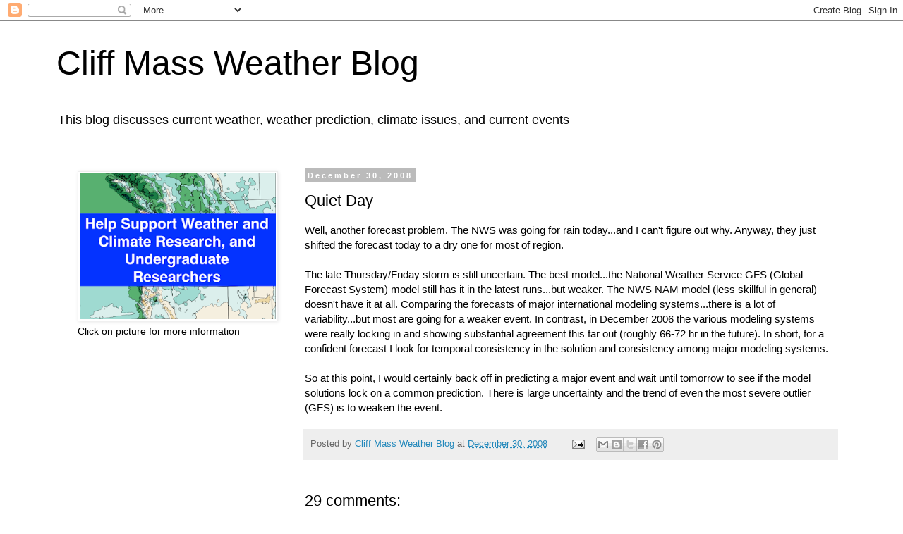

--- FILE ---
content_type: text/html; charset=UTF-8
request_url: https://cliffmass.blogspot.com/b/stats?style=BLACK_TRANSPARENT&timeRange=ALL_TIME&token=APq4FmC2YQEnspHKtJI0jJxa2Bz2yve7eBWTdvTztXAZNgSge0atKex82lkOcjpkwV7fZmUC_5PsHpP93Pqq6VnsWgF_tpyBpw
body_size: -24
content:
{"total":100932827,"sparklineOptions":{"backgroundColor":{"fillOpacity":0.1,"fill":"#000000"},"series":[{"areaOpacity":0.3,"color":"#202020"}]},"sparklineData":[[0,6],[1,7],[2,7],[3,7],[4,7],[5,6],[6,5],[7,4],[8,5],[9,4],[10,5],[11,5],[12,22],[13,19],[14,7],[15,5],[16,11],[17,8],[18,13],[19,13],[20,12],[21,100],[22,55],[23,48],[24,20],[25,25],[26,18],[27,23],[28,25],[29,12]],"nextTickMs":1385}

--- FILE ---
content_type: text/html; charset=utf-8
request_url: https://www.google.com/recaptcha/api2/aframe
body_size: 268
content:
<!DOCTYPE HTML><html><head><meta http-equiv="content-type" content="text/html; charset=UTF-8"></head><body><script nonce="hVrV3T2A_RpgQXtvMnr45Q">/** Anti-fraud and anti-abuse applications only. See google.com/recaptcha */ try{var clients={'sodar':'https://pagead2.googlesyndication.com/pagead/sodar?'};window.addEventListener("message",function(a){try{if(a.source===window.parent){var b=JSON.parse(a.data);var c=clients[b['id']];if(c){var d=document.createElement('img');d.src=c+b['params']+'&rc='+(localStorage.getItem("rc::a")?sessionStorage.getItem("rc::b"):"");window.document.body.appendChild(d);sessionStorage.setItem("rc::e",parseInt(sessionStorage.getItem("rc::e")||0)+1);localStorage.setItem("rc::h",'1765895907452');}}}catch(b){}});window.parent.postMessage("_grecaptcha_ready", "*");}catch(b){}</script></body></html>

--- FILE ---
content_type: application/javascript; charset=utf-8
request_url: https://fundingchoicesmessages.google.com/f/AGSKWxXuZTsARF6J-E9VkZm2x44pRUwd_7aSenRJ6ln_o7yCu2B_8nXydWLjnNqeBRkNVfVclSDDtNbDMM6jeEtmcs6-WXix1fsQQm0YMtA6AmzDeXGZeaoZyFPbVHqlIcKdJ_qNPR_eNNRFXAjbkm9FQ6s0IYOiS55pRdt4UC7lOjiiVMlteprlUjiSHOCH/_/src/ads_/secretmedia-sdk-?advertising=/adscloud./ad/index_
body_size: -1290
content:
window['b4c19c29-b462-4345-a825-0fae53909ee9'] = true;

--- FILE ---
content_type: text/plain
request_url: https://www.google-analytics.com/j/collect?v=1&_v=j102&a=1693773689&t=pageview&_s=1&dl=https%3A%2F%2Fcliffmass.blogspot.com%2F2008%2F12%2Fquiet-day.html&ul=en-us%40posix&dt=Cliff%20Mass%20Weather%20Blog%3A%20Quiet%20Day&sr=1280x720&vp=1280x720&_u=IEBAAEABAAAAACAAI~&jid=2057321149&gjid=194437419&cid=289994476.1765895904&tid=UA-152410898-1&_gid=1220200737.1765895904&_r=1&_slc=1&z=1782566058
body_size: -453
content:
2,cG-367XG083GK